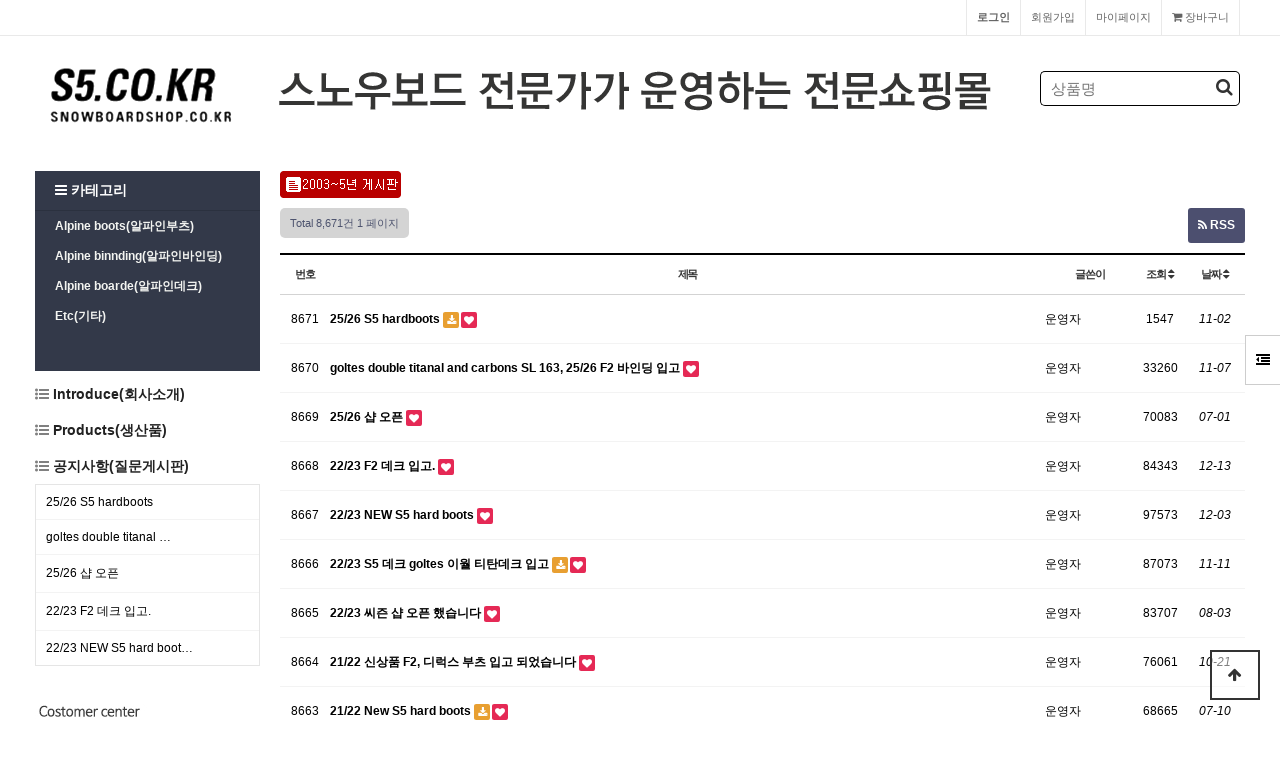

--- FILE ---
content_type: text/html; charset=utf-8
request_url: http://s5.co.kr/bbs/board.php?bo_table=notice
body_size: 69334
content:
<!doctype html>
<html lang="ko">
<head>
<meta charset="utf-8">
<meta http-equiv="imagetoolbar" content="no">
<meta http-equiv="X-UA-Compatible" content="IE=edge">

<meta property="og:site_name" content="스노우보드샵"/>
<meta property="og:type" content="website">
<meta property="og:title" content="스노우보드 전문가가 운영하는 알파인장비 전문 쇼핑몰">
<meta property="og:description" content="스노우보드 전문가가 운영하는 알파인장비 전문 쇼핑몰">
<meta property="og:image" content="http://snowboardshop.co.kr/images/logo.png">
<meta property="og:url" content="http://snowboardshop.co.kr/">
<meta name="viewport" content="width=device-width">
<meta name="title" content="스노우보드샵">
<meta name="description" content="스노우보드 전문가가 운영하는 알파인장비 전문 쇼핑몰">
<meta name="author" content="스노우보드 전문가가 운영하는 알파인장비 전문 쇼핑몰">
<meta name="keywords" content="스노우보드 전문가가 운영하는 알파인장비 전문 쇼핑몰">
<meta name="robots" content="index">
<meta http-equiv="imagetoolbar" content="no">
<meta http-equiv="X-UA-Compatible" content="IE=10,chrome=1">
<meta name="naver-site-verification" content="스노우보드 전문가가 운영하는 알파인장비 전문 쇼핑몰">
<link rel="canonical" href="http://snowboardshop.co.kr/">
<link rel="shortcut icon" href="http://snowboardshop.co.kr/favicon.png" type="image/x-icon" />
<link rel="shortcut icon" type="image/x-icon" href="favicon.ico" />
<meta property="al:ios:url" content="applinks://docs">
</head>

<title>공지사항(질문게시판) 1 페이지 | 스노우보드샵</title>
<link rel="stylesheet" href="http://s5.co.kr/theme/bkh1/css/default_shop.css?ver=171222">
<link rel="stylesheet" href="http://s5.co.kr/theme/bkh1/skin/shop/basic/style.css?ver=171222">
<link rel="stylesheet" href="http://s5.co.kr/theme/bkh1/skin/outlogin/shop_basic/style.css?ver=171222">
<link rel="stylesheet" href="http://s5.co.kr/theme/bkh1/skin/latest/shop_basic/style.css?ver=171222">
<link rel="stylesheet" href="http://s5.co.kr/theme/bkh1/skin/board/basic/style.css?ver=171222">
<!--[if lte IE 8]>
<script src="http://s5.co.kr/js/html5.js"></script>
<![endif]-->
<script>
// 자바스크립트에서 사용하는 전역변수 선언
var g5_url       = "http://s5.co.kr";
var g5_bbs_url   = "http://s5.co.kr/bbs";
var g5_is_member = "";
var g5_is_admin  = "";
var g5_is_mobile = "";
var g5_bo_table  = "notice";
var g5_sca       = "";
var g5_editor    = "smarteditor2";
var g5_cookie_domain = "";
</script>
<script src="http://s5.co.kr/js/jquery-1.8.3.min.js"></script>
<script src="http://s5.co.kr/js/jquery.shop.menu.js?ver=171222"></script>
<script src="http://s5.co.kr/js/common.js?ver=171222"></script>
<script src="http://s5.co.kr/js/wrest.js?ver=171222"></script>
<script src="http://s5.co.kr/js/placeholders.min.js"></script>
<link rel="stylesheet" href="http://s5.co.kr/js/font-awesome/css/font-awesome.min.css">
<script src="http://s5.co.kr/js/jquery.bxslider.js"></script>
</head>
<body>

<!-- 상단 시작 { -->
<div id="hd">
    <h1 id="hd_h1">공지사항(질문게시판) 1 페이지</h1>

    <div id="skip_to_container"><a href="#container">본문 바로가기</a></div>

        <div id="tnb">
        <h3>회원메뉴</h3>
        <ul>
                        <li class="tnb_cart"><a href="http://s5.co.kr/shop/cart.php"><i class="fa fa-shopping-cart" aria-hidden="true"></i> 장바구니</a></li>            
            <li><a href="http://s5.co.kr/shop/mypage.php">마이페이지</a></li>
                        <li><a href="http://s5.co.kr/bbs/register.php">회원가입</a></li>
            <li><a href="http://s5.co.kr/bbs/login.php?url=%2Fbbs%2Fboard.php%3Fbo_table%3Dnotice"><b>로그인</b></a></li>
                    </ul>
    </div>
    <div id="hd_wrapper">
        <div id="logo"><a href="http://s5.co.kr/shop/"><img src="/images/logo.png" alt="스노우보드샵"></a></div>
		<div class="icon_top_menu" >
			<ul>
				<li class="title">
					<img src="/images/gnb_title.png" />
				</li>
			
			</ul>
		</div>

        <div id="hd_sch">
            <h3>쇼핑몰 검색</h3>
            <form name="frmsearch1" action="http://s5.co.kr/shop/search.php" onsubmit="return search_submit(this);">

            <label for="sch_str" class="sound_only">검색어<strong class="sound_only"> 필수</strong></label>
            <input type="text" name="q" value="" id="sch_str" required placeholder="상품명">
            <button type="submit" id="sch_submit"><i class="fa fa-search" aria-hidden="true"></i><span class="sound_only">검색</span></button>

            </form>
            <script>
            function search_submit(f) {
                if (f.q.value.length < 2) {
                    alert("검색어는 두글자 이상 입력하십시오.");
                    f.q.select();
                    f.q.focus();
                    return false;
                }
                return true;
            }
            </script>
        </div>

        <!-- 쇼핑몰 배너 시작 { -->
        

<script>
$(document).ready(function(){
    $('.sb_bn').show().bxSlider({
        speed:800,
        pager:false,

    });
});

</script>
        <!-- } 쇼핑몰 배너 끝 -->
    </div>
    
</div>

<div id="side_menu">
    <button type="button" id="btn_sidemenu" class="btn_sidemenu_cl"><i class="fa fa-outdent" aria-hidden="true"></i><span class="sound_only">사이드메뉴버튼</span></button>
    <div class="side_menu_wr">
        
<!-- 로그인 전 아웃로그인 시작 { -->
<section id="ol_before" class="ol">
    <h2>회원로그인</h2>
    <form name="foutlogin" action="http://s5.co.kr/bbs/login_check.php" onsubmit="return fhead_submit(this);" method="post" autocomplete="off">
    <fieldset>
        <input type="hidden" name="url" value="%2Fbbs%2Fboard.php%3Fbo_table%3Dnotice">
        <label for="ol_id" id="ol_idlabel" class="sound_only">회원아이디<strong>필수</strong></label>
        <input type="text" id="ol_id" name="mb_id" required class="required frm_input" maxlength="20" placeholder="아이디">
        <label for="ol_pw" id="ol_pwlabel" class="sound_only">비밀번호<strong>필수</strong></label>
        <input type="password" name="mb_password" id="ol_pw" required class="required frm_input" maxlength="20" placeholder="비밀번호">
        <div id="ol_auto">
            <input type="checkbox" name="auto_login" value="1" id="auto_login">
            <label for="auto_login" id="auto_login_label">자동로그인</label>
        </div>
        <input type="submit" id="ol_submit" value="로그인" class="btn_b02">
        <div id="ol_svc">
            <a href="http://s5.co.kr/bbs/register.php"><b>회원가입</b></a> /
            <a href="http://s5.co.kr/bbs/password_lost.php" id="ol_password_lost">정보찾기</a>
        </div>

    </fieldset>
    </form>
</section>

<script>
$omi = $('#ol_id');
$omp = $('#ol_pw');
$omi_label = $('#ol_idlabel');
$omi_label.addClass('ol_idlabel');
$omp_label = $('#ol_pwlabel');
$omp_label.addClass('ol_pwlabel');

$(function() {

    $("#auto_login").click(function(){
        if ($(this).is(":checked")) {
            if(!confirm("자동로그인을 사용하시면 다음부터 회원아이디와 비밀번호를 입력하실 필요가 없습니다.\n\n공공장소에서는 개인정보가 유출될 수 있으니 사용을 자제하여 주십시오.\n\n자동로그인을 사용하시겠습니까?"))
                return false;
        }
    });
});

function fhead_submit(f)
{
    return true;
}
</script>
<!-- } 로그인 전 아웃로그인 끝 -->
        <div class="side_menu_shop">
            <button type="button" class="btn_side_shop">오늘본상품<span class="count">0</span></button>
            
<!-- 오늘 본 상품 시작 { -->
<div id="stv" class="op_area">
    <h2>
        오늘 본 상품
    </h2>

    
        <p class="li_empty">없음</p>

        
</div>

<script src="http://s5.co.kr/js/scroll_oldie.js"></script>
<!-- } 오늘 본 상품 끝 -->            <button type="button" class="btn_side_shop">장바구니<span class="count">0</span></button>
            
<!-- 장바구니 간략 보기 시작 { -->
<aside id="sbsk" class="op_area">
    <h2>장바구니</h2>
    <form name="skin_frmcartlist" id="skin_sod_bsk_list" method="post" action="http://s5.co.kr/shop/cartupdate.php">
    <ul>
    <li class="li_empty">장바구니 상품 없음</li>
    </ul>
        <a href="http://s5.co.kr/shop/cart.php" class="btn01 go_cart">장바구니 바로가기</a>
    </form>
</aside>
<!-- } 장바구니 간략 보기 끝 -->

            <button type="button" class="btn_side_shop">위시리스트<span class="count">0</span></button>
            
<!-- 위시리스트 간략 보기 시작 { -->
<aside id="swish" class="op_area">
    <h2>위시리스트</h2>

    <ul>
    <li class="li_empty">위시리스트 없음</li>
    </ul>

</aside>
<!-- } 위시리스트 간략 보기 끝 -->
        </div>
        
<!-- 쇼핑몰 커뮤니티 시작 { -->
<aside id="scomm">
    <h2>커뮤니티</h2>

    <ul>

    <li><i class="fa fa-angle-right" aria-hidden="true"></i> <a href="http://s5.co.kr/bbs/board.php?bo_table=gallery">생산품</a></li>
<li><i class="fa fa-angle-right" aria-hidden="true"></i> <a href="http://s5.co.kr/bbs/board.php?bo_table=notice">공지사항(질문게시판)</a></li>
<li><i class="fa fa-angle-right" aria-hidden="true"></i> <a href="http://s5.co.kr/bbs/board.php?bo_table=notice02">[복사본] 공지사항(질문게시판)</a></li>
<li><i class="fa fa-angle-right" aria-hidden="true"></i> <a href="http://s5.co.kr/bbs/board.php?bo_table=snow01">스노우보드의 기본</a></li>
<li><i class="fa fa-angle-right" aria-hidden="true"></i> <a href="http://s5.co.kr/bbs/board.php?bo_table=snow02">용품고르기 기본</a></li>
<li><i class="fa fa-angle-right" aria-hidden="true"></i> <a href="http://s5.co.kr/bbs/board.php?bo_table=snow03">스노우보드 트레이닝</a></li>
<li><i class="fa fa-angle-right" aria-hidden="true"></i> <a href="http://s5.co.kr/bbs/board.php?bo_table=snow04">스노우보드 보딩기술</a></li>
<li><i class="fa fa-angle-right" aria-hidden="true"></i> <a href="http://s5.co.kr/bbs/board.php?bo_table=soge">회사소개</a></li>
    </ul>

</aside>
<!-- } 쇼핑몰 커뮤니티 끝 -->
    </div>
</div>


<script>
$(function (){

    $(".btn_sidemenu_cl").on("click", function() {
        $(".side_menu_wr").toggle();
        $(".fa-outdent").toggleClass("fa-indent")
    });

    $(".btn_side_shop").on("click", function() {
        $(this).next(".op_area").slideToggle(300).siblings(".op_area").slideUp();
    });
});
</script>


<div id="wrapper">
    <div id="aside"style="">
		
        
<!-- 쇼핑몰 카테고리 시작 { -->
<nav id="gnb">
    <h2>쇼핑몰 카테고리</h2>
    <button type="button" id="menu_open"><i class="fa fa-bars" aria-hidden="true"></i> 카테고리</button>
    <ul id="gnb_1dul">
                <li class="gnb_1dli" style="z-index:998">
            <a href="http://s5.co.kr/shop/list.php?ca_id=10" class="gnb_1da">Alpine boots(알파인부츠)</a>
                    </li>
                <li class="gnb_1dli" style="z-index:997">
            <a href="http://s5.co.kr/shop/list.php?ca_id=20" class="gnb_1da">Alpine binnding(알파인바인딩)</a>
                    </li>
                <li class="gnb_1dli" style="z-index:996">
            <a href="http://s5.co.kr/shop/list.php?ca_id=30" class="gnb_1da">Alpine boarde(알파인데크)</a>
                    </li>
                <li class="gnb_1dli" style="z-index:995">
            <a href="http://s5.co.kr/shop/list.php?ca_id=40" class="gnb_1da">Etc(기타)</a>
                    </li>
            </ul>
</nav>
<!-- } 쇼핑몰 카테고리 끝 -->		<strong class="lat_title"><i class="fa fa-list-ul" aria-hidden="true"></i><a href="../bbs/board.php?bo_table=soge"> 
		Introduce(회사소개)</a></strong>
		<strong class="lat_title"><i class="fa fa-list-ul" aria-hidden="true"></i><a href="../bbs/board.php?bo_table=gallery"> 
		Products(생산품)</a></strong>

        <div id="category">
    <button type="button" class="close_btn"><i class="fa fa-times" aria-hidden="true"></i> 카테고리<span class="sound_only">닫기</span></button>

    <div class="ct_wr">
        <ul class="cate">
            <li class="cate_li_1">
                <a href="http://s5.co.kr/shop/list.php?ca_id=10" class="cate_li_1_a">Alpine boots(알파인부츠)</a>
                            </li>
                    <li class="cate_li_1">
                <a href="http://s5.co.kr/shop/list.php?ca_id=20" class="cate_li_1_a">Alpine binnding(알파인바인딩)</a>
                            </li>
                    <li class="cate_li_1">
                <a href="http://s5.co.kr/shop/list.php?ca_id=30" class="cate_li_1_a">Alpine boarde(알파인데크)</a>
                            </li>
                    <li class="cate_li_1">
                <a href="http://s5.co.kr/shop/list.php?ca_id=40" class="cate_li_1_a">Etc(기타)</a>
                            </li>
        </ul>
    </div>
</div>

<script>
$(function (){
    var $category = $("#category");

    $("#menu_open").on("click", function() {
        $category.css("display","block");
    });

    $("#category .close_btn").on("click", function(){
        $category.css("display","none");
    });
});
$(document).mouseup(function (e){
	var container = $("#category");
	if( container.has(e.target).length === 0)
	container.hide();
});
</script>
        

        <!-- 커뮤니티 최신글 시작 { -->
        <section id="sidx_lat">
            <h2>커뮤니티 최신글</h2>
            
<div class="lat">
    <strong class="lat_title"><i class="fa fa-list-ul" aria-hidden="true"></i> <a href="http://s5.co.kr/bbs/board.php?bo_table=notice">공지사항(질문게시판)</a></strong>
    <ul>
            <li>
            <a href="http://www.s5.co.kr/bbs/board.php?bo_table=notice&amp;wr_id=11531&amp;sst=wr_hit&amp;sod=asc&amp;sop=and&amp;page=59">25/26 S5 hardboots</a>        </li>
            <li>
            <a href="http://www.s5.co.kr/bbs/board.php?bo_table=notice&amp;wr_id=11530&amp;sst=wr_hit&amp;sod=asc&amp;sop=and&amp;page=59">goltes double titanal …</a>        </li>
            <li>
            <a href="http://www.s5.co.kr/bbs/board.php?bo_table=notice&amp;wr_id=11529&amp;sst=wr_hit&amp;sod=asc&amp;sop=and&amp;page=59">25/26 샵 오픈</a>        </li>
            <li>
            <a href="http://www.s5.co.kr/bbs/board.php?bo_table=notice&amp;wr_id=11528&amp;sst=wr_hit&amp;sod=asc&amp;sop=and&amp;page=59">22/23 F2 데크 입고.</a>        </li>
            <li>
            <a href="http://www.s5.co.kr/bbs/board.php?bo_table=notice&amp;wr_id=11527&amp;sst=wr_hit&amp;sod=asc&amp;sop=and&amp;page=59">22/23 NEW S5 hard boot…</a>        </li>
            </ul>
</div>
        </section>
        <!-- } 커뮤니티 최신글 끝 -->

       
		<div class="head_inquiry_wrap">
			<a href="http://s5.co.kr/bbs/qalist.php">
				<img src="/images/head_inquiry.jpg" />
			</a>
		</div>

	
    </div>
<!-- } 상단 끝 -->

    <!-- 콘텐츠 시작 { -->
    <div id="container" style="">
                <!-- 글자크기 조정 display:none 되어 있음 시작 { -->
        <div id="text_size">
            <button class="no_text_resize" onclick="font_resize('container', 'decrease');">작게</button>
            <button class="no_text_resize" onclick="font_default('container');">기본</button>
            <button class="no_text_resize" onclick="font_resize('container', 'increase');">크게</button>
        </div>
        <!-- } 글자크기 조정 display:none 되어 있음 끝 --><p><a href="http://61.100.3.140/~snowboardshop/www/board/list.html?code=snowboard" target="_blank" rel="nofollow noreferrer noopener"><img title="a31e046055ab60fb10b1b59d74e21235_1572498448_8375.gif" src="http://s5.co.kr/data/editor/1910/a31e046055ab60fb10b1b59d74e21235_1572498448_8375.gif" alt="a31e046055ab60fb10b1b59d74e21235_1572498448_8375.gif" /></a></p>
<!-- 게시판 목록 시작 { -->
<div id="bo_list" style="width:100%">


    <!-- 게시판 페이지 정보 및 버튼 시작 { -->
    <div id="bo_btn_top">
        <div id="bo_list_total">
            <span>Total 8,671건</span>
            1 페이지
        </div>

                <ul class="btn_bo_user">
            <li><a href="./rss.php?bo_table=notice" class="btn_b01 btn"><i class="fa fa-rss" aria-hidden="true"></i> RSS</a></li>                                </ul>
            </div>
    <!-- } 게시판 페이지 정보 및 버튼 끝 -->

    <!-- 게시판 카테고리 시작 { -->
        <!-- } 게시판 카테고리 끝 -->

    <form name="fboardlist" id="fboardlist" action="./board_list_update.php" onsubmit="return fboardlist_submit(this);" method="post">
    <input type="hidden" name="bo_table" value="notice">
    <input type="hidden" name="sfl" value="">
    <input type="hidden" name="stx" value="">
    <input type="hidden" name="spt" value="">
    <input type="hidden" name="sca" value="">
    <input type="hidden" name="sst" value="wr_num, wr_reply">
    <input type="hidden" name="sod" value="">
    <input type="hidden" name="page" value="1">
    <input type="hidden" name="sw" value="">

    <div class="tbl_head01 tbl_wrap">
        <table>
        <caption>공지사항(질문게시판) 목록</caption>
        <thead>
        <tr>
                        <th scope="col">번호</th>
            <th scope="col">제목</th>
            <th scope="col">글쓴이</th>
            <th scope="col"><a href="/bbs/board.php?bo_table=notice&amp;sop=and&amp;sst=wr_hit&amp;sod=desc&amp;sfl=&amp;stx=&amp;sca=&amp;page=1">조회 <i class="fa fa-sort" aria-hidden="true"></i></a></th>
                                    <th scope="col"><a href="/bbs/board.php?bo_table=notice&amp;sop=and&amp;sst=wr_datetime&amp;sod=desc&amp;sfl=&amp;stx=&amp;sca=&amp;page=1">날짜  <i class="fa fa-sort" aria-hidden="true"></i></a></th>
        </tr>
        </thead>
        <tbody>
                <tr class="">
                        <td class="td_num2">
            8671            </td>

            <td class="td_subject" style="padding-left:0px">
                                <div class="bo_tit">
                    
                    <a href="http://s5.co.kr/bbs/board.php?bo_table=notice&amp;wr_id=11531">
                                                                        25/26 S5 hardboots                       
                    </a>
                    <i class="fa fa-download" aria-hidden="true"></i><i class="fa fa-heart" aria-hidden="true"></i>                                    </div>

            </td>
            <td class="td_name sv_use"><span class="sv_member">운영자</span></td>
            <td class="td_num">1547</td>
                                    <td class="td_datetime">11-02</td>

        </tr>
                <tr class="">
                        <td class="td_num2">
            8670            </td>

            <td class="td_subject" style="padding-left:0px">
                                <div class="bo_tit">
                    
                    <a href="http://s5.co.kr/bbs/board.php?bo_table=notice&amp;wr_id=11530">
                                                                        goltes double titanal and carbons SL 163, 25/26 F2 바인딩 입고                       
                    </a>
                    <i class="fa fa-heart" aria-hidden="true"></i>                                    </div>

            </td>
            <td class="td_name sv_use"><span class="sv_member">운영자</span></td>
            <td class="td_num">33260</td>
                                    <td class="td_datetime">11-07</td>

        </tr>
                <tr class="">
                        <td class="td_num2">
            8669            </td>

            <td class="td_subject" style="padding-left:0px">
                                <div class="bo_tit">
                    
                    <a href="http://s5.co.kr/bbs/board.php?bo_table=notice&amp;wr_id=11529">
                                                                        25/26 샵 오픈                       
                    </a>
                    <i class="fa fa-heart" aria-hidden="true"></i>                                    </div>

            </td>
            <td class="td_name sv_use"><span class="sv_member">운영자</span></td>
            <td class="td_num">70083</td>
                                    <td class="td_datetime">07-01</td>

        </tr>
                <tr class="">
                        <td class="td_num2">
            8668            </td>

            <td class="td_subject" style="padding-left:0px">
                                <div class="bo_tit">
                    
                    <a href="http://s5.co.kr/bbs/board.php?bo_table=notice&amp;wr_id=11528">
                                                                        22/23 F2 데크 입고.                       
                    </a>
                    <i class="fa fa-heart" aria-hidden="true"></i>                                    </div>

            </td>
            <td class="td_name sv_use"><span class="sv_member">운영자</span></td>
            <td class="td_num">84343</td>
                                    <td class="td_datetime">12-13</td>

        </tr>
                <tr class="">
                        <td class="td_num2">
            8667            </td>

            <td class="td_subject" style="padding-left:0px">
                                <div class="bo_tit">
                    
                    <a href="http://s5.co.kr/bbs/board.php?bo_table=notice&amp;wr_id=11527">
                                                                        22/23 NEW S5 hard boots                       
                    </a>
                    <i class="fa fa-heart" aria-hidden="true"></i>                                    </div>

            </td>
            <td class="td_name sv_use"><span class="sv_member">운영자</span></td>
            <td class="td_num">97573</td>
                                    <td class="td_datetime">12-03</td>

        </tr>
                <tr class="">
                        <td class="td_num2">
            8666            </td>

            <td class="td_subject" style="padding-left:0px">
                                <div class="bo_tit">
                    
                    <a href="http://s5.co.kr/bbs/board.php?bo_table=notice&amp;wr_id=11526">
                                                                        22/23 S5 데크 goltes 이월 티탄데크 입고                       
                    </a>
                    <i class="fa fa-download" aria-hidden="true"></i><i class="fa fa-heart" aria-hidden="true"></i>                                    </div>

            </td>
            <td class="td_name sv_use"><span class="sv_member">운영자</span></td>
            <td class="td_num">87073</td>
                                    <td class="td_datetime">11-11</td>

        </tr>
                <tr class="">
                        <td class="td_num2">
            8665            </td>

            <td class="td_subject" style="padding-left:0px">
                                <div class="bo_tit">
                    
                    <a href="http://s5.co.kr/bbs/board.php?bo_table=notice&amp;wr_id=11525">
                                                                        22/23 씨즌 샵 오픈 했습니다                       
                    </a>
                    <i class="fa fa-heart" aria-hidden="true"></i>                                    </div>

            </td>
            <td class="td_name sv_use"><span class="sv_member">운영자</span></td>
            <td class="td_num">83707</td>
                                    <td class="td_datetime">08-03</td>

        </tr>
                <tr class="">
                        <td class="td_num2">
            8664            </td>

            <td class="td_subject" style="padding-left:0px">
                                <div class="bo_tit">
                    
                    <a href="http://s5.co.kr/bbs/board.php?bo_table=notice&amp;wr_id=11524">
                                                                        21/22 신상품  F2, 디럭스 부츠 입고 되었습니다                       
                    </a>
                    <i class="fa fa-heart" aria-hidden="true"></i>                                    </div>

            </td>
            <td class="td_name sv_use"><span class="sv_member">운영자</span></td>
            <td class="td_num">76061</td>
                                    <td class="td_datetime">10-21</td>

        </tr>
                <tr class="">
                        <td class="td_num2">
            8663            </td>

            <td class="td_subject" style="padding-left:0px">
                                <div class="bo_tit">
                    
                    <a href="http://s5.co.kr/bbs/board.php?bo_table=notice&amp;wr_id=11523">
                                                                        21/22 New S5 hard boots                       
                    </a>
                    <i class="fa fa-download" aria-hidden="true"></i><i class="fa fa-heart" aria-hidden="true"></i>                                    </div>

            </td>
            <td class="td_name sv_use"><span class="sv_member">운영자</span></td>
            <td class="td_num">68665</td>
                                    <td class="td_datetime">07-10</td>

        </tr>
                <tr class="">
                        <td class="td_num2">
            8662            </td>

            <td class="td_subject" style="padding-left:0px">
                                <div class="bo_tit">
                    
                    <a href="http://s5.co.kr/bbs/board.php?bo_table=notice&amp;wr_id=11522">
                                                                        S5 매장 이전 했습니다                       
                    </a>
                    <i class="fa fa-download" aria-hidden="true"></i><i class="fa fa-heart" aria-hidden="true"></i>                                    </div>

            </td>
            <td class="td_name sv_use"><span class="sv_member">운영자</span></td>
            <td class="td_num">69225</td>
                                    <td class="td_datetime">08-25</td>

        </tr>
                <tr class="">
                        <td class="td_num2">
            8661            </td>

            <td class="td_subject" style="padding-left:0px">
                                <div class="bo_tit">
                    
                    <a href="http://s5.co.kr/bbs/board.php?bo_table=notice&amp;wr_id=11520">
                                                                        19/20 F2 데크 바인딩 신상품 입고                       
                    </a>
                    <i class="fa fa-heart" aria-hidden="true"></i>                                    </div>

            </td>
            <td class="td_name sv_use"><span class="sv_member">운영자</span></td>
            <td class="td_num">60109</td>
                                    <td class="td_datetime">11-30</td>

        </tr>
                <tr class="">
                        <td class="td_num2">
            8660            </td>

            <td class="td_subject" style="padding-left:0px">
                                <div class="bo_tit">
                    
                    <a href="http://s5.co.kr/bbs/board.php?bo_table=notice&amp;wr_id=11519">
                                                                        19/20 UPZ 바이러스 신상품 입고                       
                    </a>
                    <i class="fa fa-heart" aria-hidden="true"></i>                                    </div>

            </td>
            <td class="td_name sv_use"><span class="sv_member">운영자</span></td>
            <td class="td_num">40757</td>
                                    <td class="td_datetime">11-18</td>

        </tr>
                <tr class="">
                        <td class="td_num2">
            8659            </td>

            <td class="td_subject" style="padding-left:0px">
                                <div class="bo_tit">
                    
                    <a href="http://s5.co.kr/bbs/board.php?bo_table=notice&amp;wr_id=11518">
                                                                        홈페이지 리뉴얼 완료                       
                    </a>
                    <i class="fa fa-heart" aria-hidden="true"></i>                                    </div>

            </td>
            <td class="td_name sv_use"><span class="sv_member">최고관리자</span></td>
            <td class="td_num">36495</td>
                                    <td class="td_datetime">11-01</td>

        </tr>
                <tr class="">
                        <td class="td_num2">
            8658            </td>

            <td class="td_subject" style="padding-left:0px">
                                <div class="bo_tit">
                    
                    <a href="http://s5.co.kr/bbs/board.php?bo_table=notice&amp;wr_id=11517">
                                                                        19/20 신상품 디럭스 부츠, 옥세스 바인딩 입고                       
                    </a>
                    <i class="fa fa-heart" aria-hidden="true"></i>                                    </div>

            </td>
            <td class="td_name sv_use"><span class="sv_member">운영자</span></td>
            <td class="td_num">26587</td>
                                    <td class="td_datetime">10-17</td>

        </tr>
                <tr class="">
                        <td class="td_num2">
            8657            </td>

            <td class="td_subject" style="padding-left:0px">
                                <div class="bo_tit">
                    
                    <a href="http://s5.co.kr/bbs/board.php?bo_table=notice&amp;wr_id=11516">
                                                                        S5 월드컵 모델                       
                    </a>
                    <i class="fa fa-download" aria-hidden="true"></i><i class="fa fa-heart" aria-hidden="true"></i>                                    </div>

            </td>
            <td class="td_name sv_use"><span class="sv_member">운영자</span></td>
            <td class="td_num">13143</td>
                                    <td class="td_datetime">09-12</td>

        </tr>
                <tr class="">
                        <td class="td_num2">
            8656            </td>

            <td class="td_subject" style="padding-left:0px">
                                <div class="bo_tit">
                    
                    <a href="http://s5.co.kr/bbs/board.php?bo_table=notice&amp;wr_id=11515">
                                                                        2019/2020 씨즌 샵 오픈합니다                       
                    </a>
                    <i class="fa fa-heart" aria-hidden="true"></i>                                    </div>

            </td>
            <td class="td_name sv_use"><span class="sv_member">운영자</span></td>
            <td class="td_num">10420</td>
                                    <td class="td_datetime">09-08</td>

        </tr>
                <tr class="">
                        <td class="td_num2">
            8655            </td>

            <td class="td_subject" style="padding-left:0px">
                                <div class="bo_tit">
                    
                    <a href="http://s5.co.kr/bbs/board.php?bo_table=notice&amp;wr_id=11514">
                                                                        알파인부츠 전경각 셋팅                       
                    </a>
                    <i class="fa fa-heart" aria-hidden="true"></i>                                    </div>

            </td>
            <td class="td_name sv_use"><span class="sv_member">운영자</span></td>
            <td class="td_num">10144</td>
                                    <td class="td_datetime">09-07</td>

        </tr>
                <tr class="">
                        <td class="td_num2">
            8654            </td>

            <td class="td_subject" style="padding-left:0px">
                                <div class="bo_tit">
                    
                    <a href="http://s5.co.kr/bbs/board.php?bo_table=notice&amp;wr_id=11513">
                                                                        S5 알파인 부츠 made in korea 한- EU 원산지 수출자 인증완료(FTA)                       
                    </a>
                    <i class="fa fa-heart" aria-hidden="true"></i>                                    </div>

            </td>
            <td class="td_name sv_use"><span class="sv_member">운영자</span></td>
            <td class="td_num">7938</td>
                                    <td class="td_datetime">08-18</td>

        </tr>
                <tr class="">
                        <td class="td_num2">
            8653            </td>

            <td class="td_subject" style="padding-left:0px">
                                <div class="bo_tit">
                    
                    <a href="http://s5.co.kr/bbs/board.php?bo_table=notice&amp;wr_id=11511">
                                                                        f2 칸트 구입 희망 합니다.                       
                    </a>
                    <i class="fa fa-heart" aria-hidden="true"></i>                                    </div>

            </td>
            <td class="td_name sv_use"><span class="sv_member">정기진</span></td>
            <td class="td_num">7365</td>
                                    <td class="td_datetime">08-17</td>

        </tr>
                <tr class="">
                        <td class="td_num2">
            8652            </td>

            <td class="td_subject" style="padding-left:10px">
                                <div class="bo_tit">
                    
                    <a href="http://s5.co.kr/bbs/board.php?bo_table=notice&amp;wr_id=11512">
                        <img src="http://s5.co.kr/theme/bkh1/skin/board/basic/img/icon_reply.gif" class="icon_reply" alt="답변글">                                                [re]f2 칸트 구입 희망 합니다.                       
                    </a>
                    <i class="fa fa-heart" aria-hidden="true"></i>                                    </div>

            </td>
            <td class="td_name sv_use"><span class="sv_member">운영자</span></td>
            <td class="td_num">6938</td>
                                    <td class="td_datetime">08-18</td>

        </tr>
                <tr class="">
                        <td class="td_num2">
            8651            </td>

            <td class="td_subject" style="padding-left:0px">
                                <div class="bo_tit">
                    
                    <a href="http://s5.co.kr/bbs/board.php?bo_table=notice&amp;wr_id=11510">
                                                                        S5 부츠 리뉴얼 질문과 답변                       
                    </a>
                    <i class="fa fa-heart" aria-hidden="true"></i>                                    </div>

            </td>
            <td class="td_name sv_use"><span class="sv_member">운영자</span></td>
            <td class="td_num">7082</td>
                                    <td class="td_datetime">08-17</td>

        </tr>
                <tr class="">
                        <td class="td_num2">
            8650            </td>

            <td class="td_subject" style="padding-left:0px">
                                <div class="bo_tit">
                    
                    <a href="http://s5.co.kr/bbs/board.php?bo_table=notice&amp;wr_id=11507">
                                                                        부츠 구매/사이즈 문의                       
                    </a>
                    <i class="fa fa-heart" aria-hidden="true"></i>                                    </div>

            </td>
            <td class="td_name sv_use"><span class="sv_member">박태영</span></td>
            <td class="td_num">6319</td>
                                    <td class="td_datetime">06-30</td>

        </tr>
                <tr class="">
                        <td class="td_num2">
            8649            </td>

            <td class="td_subject" style="padding-left:10px">
                                <div class="bo_tit">
                    
                    <a href="http://s5.co.kr/bbs/board.php?bo_table=notice&amp;wr_id=11508">
                        <img src="http://s5.co.kr/theme/bkh1/skin/board/basic/img/icon_reply.gif" class="icon_reply" alt="답변글">                                                [re]부츠 구매/사이즈 문의                       
                    </a>
                    <i class="fa fa-heart" aria-hidden="true"></i>                                    </div>

            </td>
            <td class="td_name sv_use"><span class="sv_member">운영자</span></td>
            <td class="td_num">6189</td>
                                    <td class="td_datetime">06-30</td>

        </tr>
                <tr class="">
                        <td class="td_num2">
            8648            </td>

            <td class="td_subject" style="padding-left:0px">
                                <div class="bo_tit">
                    
                    <a href="http://s5.co.kr/bbs/board.php?bo_table=notice&amp;wr_id=11506">
                                                                        S5 부츠생산 유럽 월드선수들 테스트                       
                    </a>
                    <i class="fa fa-heart" aria-hidden="true"></i>                                    </div>

            </td>
            <td class="td_name sv_use"><span class="sv_member">운영자</span></td>
            <td class="td_num">5962</td>
                                    <td class="td_datetime">06-16</td>

        </tr>
                <tr class="">
                        <td class="td_num2">
            8647            </td>

            <td class="td_subject" style="padding-left:0px">
                                <div class="bo_tit">
                    
                    <a href="http://s5.co.kr/bbs/board.php?bo_table=notice&amp;wr_id=11504">
                                                                        열성형 문의                       
                    </a>
                    <i class="fa fa-heart" aria-hidden="true"></i>                                    </div>

            </td>
            <td class="td_name sv_use"><span class="sv_member">최권현 </span></td>
            <td class="td_num">5338</td>
                                    <td class="td_datetime">05-24</td>

        </tr>
                <tr class="">
                        <td class="td_num2">
            8646            </td>

            <td class="td_subject" style="padding-left:10px">
                                <div class="bo_tit">
                    
                    <a href="http://s5.co.kr/bbs/board.php?bo_table=notice&amp;wr_id=11505">
                        <img src="http://s5.co.kr/theme/bkh1/skin/board/basic/img/icon_reply.gif" class="icon_reply" alt="답변글">                                                [re]열성형 문의                       
                    </a>
                    <i class="fa fa-heart" aria-hidden="true"></i>                                    </div>

            </td>
            <td class="td_name sv_use"><span class="sv_member">운영자</span></td>
            <td class="td_num">5160</td>
                                    <td class="td_datetime">05-25</td>

        </tr>
                <tr class="">
                        <td class="td_num2">
            8645            </td>

            <td class="td_subject" style="padding-left:0px">
                                <div class="bo_tit">
                    
                    <a href="http://s5.co.kr/bbs/board.php?bo_table=notice&amp;wr_id=11500">
                                                                        왁싱 문의 드립니다                       
                    </a>
                    <i class="fa fa-heart" aria-hidden="true"></i>                                    </div>

            </td>
            <td class="td_name sv_use"><span class="sv_member">고성원</span></td>
            <td class="td_num">5138</td>
                                    <td class="td_datetime">04-14</td>

        </tr>
                <tr class="">
                        <td class="td_num2">
            8644            </td>

            <td class="td_subject" style="padding-left:10px">
                                <div class="bo_tit">
                    
                    <a href="http://s5.co.kr/bbs/board.php?bo_table=notice&amp;wr_id=11501">
                        <img src="http://s5.co.kr/theme/bkh1/skin/board/basic/img/icon_reply.gif" class="icon_reply" alt="답변글">                                                [re]왁싱 문의 드립니다                       
                    </a>
                    <i class="fa fa-heart" aria-hidden="true"></i>                                    </div>

            </td>
            <td class="td_name sv_use"><span class="sv_member">운영자</span></td>
            <td class="td_num">4939</td>
                                    <td class="td_datetime">04-15</td>

        </tr>
                <tr class="">
                        <td class="td_num2">
            8643            </td>

            <td class="td_subject" style="padding-left:10px">
                                <div class="bo_tit">
                    
                    <a href="http://s5.co.kr/bbs/board.php?bo_table=notice&amp;wr_id=11502">
                        <img src="http://s5.co.kr/theme/bkh1/skin/board/basic/img/icon_reply.gif" class="icon_reply" alt="답변글">                                                [re][re]왁싱 문의 드립니다                       
                    </a>
                    <i class="fa fa-heart" aria-hidden="true"></i>                                    </div>

            </td>
            <td class="td_name sv_use"><span class="sv_member"></span></td>
            <td class="td_num">4647</td>
                                    <td class="td_datetime">04-17</td>

        </tr>
                <tr class="">
                        <td class="td_num2">
            8642            </td>

            <td class="td_subject" style="padding-left:10px">
                                <div class="bo_tit">
                    
                    <a href="http://s5.co.kr/bbs/board.php?bo_table=notice&amp;wr_id=11503">
                        <img src="http://s5.co.kr/theme/bkh1/skin/board/basic/img/icon_reply.gif" class="icon_reply" alt="답변글">                                                [re][re][re]왁싱 문의 드립니다                       
                    </a>
                    <i class="fa fa-heart" aria-hidden="true"></i>                                    </div>

            </td>
            <td class="td_name sv_use"><span class="sv_member">운영자</span></td>
            <td class="td_num">4638</td>
                                    <td class="td_datetime">04-17</td>

        </tr>
                <tr class="">
                        <td class="td_num2">
            8641            </td>

            <td class="td_subject" style="padding-left:0px">
                                <div class="bo_tit">
                    
                    <a href="http://s5.co.kr/bbs/board.php?bo_table=notice&amp;wr_id=11498">
                                                                        사장님                       
                    </a>
                    <i class="fa fa-heart" aria-hidden="true"></i>                                    </div>

            </td>
            <td class="td_name sv_use"><span class="sv_member">보드</span></td>
            <td class="td_num">4520</td>
                                    <td class="td_datetime">03-19</td>

        </tr>
                <tr class="">
                        <td class="td_num2">
            8640            </td>

            <td class="td_subject" style="padding-left:10px">
                                <div class="bo_tit">
                    
                    <a href="http://s5.co.kr/bbs/board.php?bo_table=notice&amp;wr_id=11499">
                        <img src="http://s5.co.kr/theme/bkh1/skin/board/basic/img/icon_reply.gif" class="icon_reply" alt="답변글">                                                [re]사장님                       
                    </a>
                    <i class="fa fa-heart" aria-hidden="true"></i>                                    </div>

            </td>
            <td class="td_name sv_use"><span class="sv_member">운영자</span></td>
            <td class="td_num">4493</td>
                                    <td class="td_datetime">03-20</td>

        </tr>
                <tr class="">
                        <td class="td_num2">
            8639            </td>

            <td class="td_subject" style="padding-left:0px">
                                <div class="bo_tit">
                    
                    <a href="http://s5.co.kr/bbs/board.php?bo_table=notice&amp;wr_id=11496">
                                                                        인서트홀 수리                       
                    </a>
                    <i class="fa fa-heart" aria-hidden="true"></i>                                    </div>

            </td>
            <td class="td_name sv_use"><span class="sv_member">케슬러</span></td>
            <td class="td_num">4361</td>
                                    <td class="td_datetime">03-07</td>

        </tr>
                <tr class="">
                        <td class="td_num2">
            8638            </td>

            <td class="td_subject" style="padding-left:10px">
                                <div class="bo_tit">
                    
                    <a href="http://s5.co.kr/bbs/board.php?bo_table=notice&amp;wr_id=11497">
                        <img src="http://s5.co.kr/theme/bkh1/skin/board/basic/img/icon_reply.gif" class="icon_reply" alt="답변글">                                                [re]인서트홀 수리                       
                    </a>
                    <i class="fa fa-heart" aria-hidden="true"></i>                                    </div>

            </td>
            <td class="td_name sv_use"><span class="sv_member"> 운영자</span></td>
            <td class="td_num">4309</td>
                                    <td class="td_datetime">03-08</td>

        </tr>
                <tr class="">
                        <td class="td_num2">
            8637            </td>

            <td class="td_subject" style="padding-left:0px">
                                <div class="bo_tit">
                    
                    <a href="http://s5.co.kr/bbs/board.php?bo_table=notice&amp;wr_id=11494">
                                                                        구매문의                       
                    </a>
                    <i class="fa fa-heart" aria-hidden="true"></i>                                    </div>

            </td>
            <td class="td_name sv_use"><span class="sv_member">장석희</span></td>
            <td class="td_num">4213</td>
                                    <td class="td_datetime">02-25</td>

        </tr>
                <tr class="">
                        <td class="td_num2">
            8636            </td>

            <td class="td_subject" style="padding-left:10px">
                                <div class="bo_tit">
                    
                    <a href="http://s5.co.kr/bbs/board.php?bo_table=notice&amp;wr_id=11495">
                        <img src="http://s5.co.kr/theme/bkh1/skin/board/basic/img/icon_reply.gif" class="icon_reply" alt="답변글">                                                [re]구매문의                       
                    </a>
                    <i class="fa fa-heart" aria-hidden="true"></i>                                    </div>

            </td>
            <td class="td_name sv_use"><span class="sv_member"> 운영자</span></td>
            <td class="td_num">4202</td>
                                    <td class="td_datetime">02-25</td>

        </tr>
                <tr class="">
                        <td class="td_num2">
            8635            </td>

            <td class="td_subject" style="padding-left:0px">
                                <div class="bo_tit">
                    
                    <a href="http://s5.co.kr/bbs/board.php?bo_table=notice&amp;wr_id=11493">
                                                                        디럭스69 구매 문의 입니다!                       
                    </a>
                    <i class="fa fa-heart" aria-hidden="true"></i>                                    </div>

            </td>
            <td class="td_name sv_use"><span class="sv_member">허현진</span></td>
            <td class="td_num">4161</td>
                                    <td class="td_datetime">02-25</td>

        </tr>
                <tr class="">
                        <td class="td_num2">
            8634            </td>

            <td class="td_subject" style="padding-left:0px">
                                <div class="bo_tit">
                    
                    <a href="http://s5.co.kr/bbs/board.php?bo_table=notice&amp;wr_id=11490">
                                                                        f2 칸트 구매문의 입니다                       
                    </a>
                    <i class="fa fa-heart" aria-hidden="true"></i>                                    </div>

            </td>
            <td class="td_name sv_use"><span class="sv_member">허현진</span></td>
            <td class="td_num">4008</td>
                                    <td class="td_datetime">02-19</td>

        </tr>
                <tr class="">
                        <td class="td_num2">
            8633            </td>

            <td class="td_subject" style="padding-left:10px">
                                <div class="bo_tit">
                    
                    <a href="http://s5.co.kr/bbs/board.php?bo_table=notice&amp;wr_id=11491">
                        <img src="http://s5.co.kr/theme/bkh1/skin/board/basic/img/icon_reply.gif" class="icon_reply" alt="답변글">                                                [re]f2 칸트 구매문의 입니다                       
                    </a>
                    <i class="fa fa-heart" aria-hidden="true"></i>                                    </div>

            </td>
            <td class="td_name sv_use"><span class="sv_member"> 운영자</span></td>
            <td class="td_num">3943</td>
                                    <td class="td_datetime">02-19</td>

        </tr>
                <tr class="">
                        <td class="td_num2">
            8632            </td>

            <td class="td_subject" style="padding-left:10px">
                                <div class="bo_tit">
                    
                    <a href="http://s5.co.kr/bbs/board.php?bo_table=notice&amp;wr_id=11492">
                        <img src="http://s5.co.kr/theme/bkh1/skin/board/basic/img/icon_reply.gif" class="icon_reply" alt="답변글">                                                [re][re]f2 칸트 구매문의 입니다                       
                    </a>
                    <i class="fa fa-heart" aria-hidden="true"></i>                                    </div>

            </td>
            <td class="td_name sv_use"><span class="sv_member"></span></td>
            <td class="td_num">3809</td>
                                    <td class="td_datetime">02-20</td>

        </tr>
                <tr class="">
                        <td class="td_num2">
            8631            </td>

            <td class="td_subject" style="padding-left:0px">
                                <div class="bo_tit">
                    
                    <a href="http://s5.co.kr/bbs/board.php?bo_table=notice&amp;wr_id=11488">
                                                                        일전에 스트랩 때문에 AS를 받았었는데요                       
                    </a>
                    <i class="fa fa-heart" aria-hidden="true"></i>                                    </div>

            </td>
            <td class="td_name sv_use"><span class="sv_member">김용운</span></td>
            <td class="td_num">3836</td>
                                    <td class="td_datetime">02-14</td>

        </tr>
                <tr class="">
                        <td class="td_num2">
            8630            </td>

            <td class="td_subject" style="padding-left:10px">
                                <div class="bo_tit">
                    
                    <a href="http://s5.co.kr/bbs/board.php?bo_table=notice&amp;wr_id=11489">
                        <img src="http://s5.co.kr/theme/bkh1/skin/board/basic/img/icon_reply.gif" class="icon_reply" alt="답변글">                                                [re]일전에 스트랩 때문에 AS를 받았었는데요                       
                    </a>
                    <i class="fa fa-heart" aria-hidden="true"></i>                                    </div>

            </td>
            <td class="td_name sv_use"><span class="sv_member">운영자</span></td>
            <td class="td_num">3738</td>
                                    <td class="td_datetime">02-14</td>

        </tr>
                <tr class="">
                        <td class="td_num2">
            8629            </td>

            <td class="td_subject" style="padding-left:0px">
                                <div class="bo_tit">
                    
                    <a href="http://s5.co.kr/bbs/board.php?bo_table=notice&amp;wr_id=11486">
                                                                        이월 보드있나요?                       
                    </a>
                    <i class="fa fa-heart" aria-hidden="true"></i>                                    </div>

            </td>
            <td class="td_name sv_use"><span class="sv_member">전지석</span></td>
            <td class="td_num">3777</td>
                                    <td class="td_datetime">01-26</td>

        </tr>
                <tr class="">
                        <td class="td_num2">
            8628            </td>

            <td class="td_subject" style="padding-left:10px">
                                <div class="bo_tit">
                    
                    <a href="http://s5.co.kr/bbs/board.php?bo_table=notice&amp;wr_id=11487">
                        <img src="http://s5.co.kr/theme/bkh1/skin/board/basic/img/icon_reply.gif" class="icon_reply" alt="답변글">                                                [re]이월 보드있나요?                       
                    </a>
                    <i class="fa fa-heart" aria-hidden="true"></i>                                    </div>

            </td>
            <td class="td_name sv_use"><span class="sv_member">운여자</span></td>
            <td class="td_num">3872</td>
                                    <td class="td_datetime">01-27</td>

        </tr>
                <tr class="">
                        <td class="td_num2">
            8627            </td>

            <td class="td_subject" style="padding-left:0px">
                                <div class="bo_tit">
                    
                    <a href="http://s5.co.kr/bbs/board.php?bo_table=notice&amp;wr_id=11484">
                                                                        입문 풀세팅 가격                       
                    </a>
                    <i class="fa fa-heart" aria-hidden="true"></i>                                    </div>

            </td>
            <td class="td_name sv_use"><span class="sv_member">전지석</span></td>
            <td class="td_num">3722</td>
                                    <td class="td_datetime">01-26</td>

        </tr>
                <tr class="">
                        <td class="td_num2">
            8626            </td>

            <td class="td_subject" style="padding-left:10px">
                                <div class="bo_tit">
                    
                    <a href="http://s5.co.kr/bbs/board.php?bo_table=notice&amp;wr_id=11485">
                        <img src="http://s5.co.kr/theme/bkh1/skin/board/basic/img/icon_reply.gif" class="icon_reply" alt="답변글">                                                [re]입문 풀세팅 가격                       
                    </a>
                    <i class="fa fa-heart" aria-hidden="true"></i>                                    </div>

            </td>
            <td class="td_name sv_use"><span class="sv_member"> 운영자</span></td>
            <td class="td_num">3797</td>
                                    <td class="td_datetime">01-26</td>

        </tr>
                <tr class="">
                        <td class="td_num2">
            8625            </td>

            <td class="td_subject" style="padding-left:0px">
                                <div class="bo_tit">
                    
                    <a href="http://s5.co.kr/bbs/board.php?bo_table=notice&amp;wr_id=11482">
                                                                        부츠 버클 문의                       
                    </a>
                    <i class="fa fa-heart" aria-hidden="true"></i>                                    </div>

            </td>
            <td class="td_name sv_use"><span class="sv_member">이민우</span></td>
            <td class="td_num">3544</td>
                                    <td class="td_datetime">01-24</td>

        </tr>
                <tr class="">
                        <td class="td_num2">
            8624            </td>

            <td class="td_subject" style="padding-left:10px">
                                <div class="bo_tit">
                    
                    <a href="http://s5.co.kr/bbs/board.php?bo_table=notice&amp;wr_id=11483">
                        <img src="http://s5.co.kr/theme/bkh1/skin/board/basic/img/icon_reply.gif" class="icon_reply" alt="답변글">                                                [re]부츠 버클 문의                       
                    </a>
                    <i class="fa fa-heart" aria-hidden="true"></i>                                    </div>

            </td>
            <td class="td_name sv_use"><span class="sv_member"> 운영자</span></td>
            <td class="td_num">3590</td>
                                    <td class="td_datetime">01-24</td>

        </tr>
                <tr class="">
                        <td class="td_num2">
            8623            </td>

            <td class="td_subject" style="padding-left:0px">
                                <div class="bo_tit">
                    
                    <a href="http://s5.co.kr/bbs/board.php?bo_table=notice&amp;wr_id=11462">
                                                                        데크 바닥에 엣지에 가까운 곳에 제작 당시부터 구멍이 송송 뚫린게 있는데 어떻게 해야하나요?                       
                    </a>
                    <i class="fa fa-heart" aria-hidden="true"></i>                                    </div>

            </td>
            <td class="td_name sv_use"><span class="sv_member">구형모</span></td>
            <td class="td_num">3703</td>
                                    <td class="td_datetime">01-24</td>

        </tr>
                <tr class="">
                        <td class="td_num2">
            8622            </td>

            <td class="td_subject" style="padding-left:10px">
                                <div class="bo_tit">
                    
                    <a href="http://s5.co.kr/bbs/board.php?bo_table=notice&amp;wr_id=11463">
                        <img src="http://s5.co.kr/theme/bkh1/skin/board/basic/img/icon_reply.gif" class="icon_reply" alt="답변글">                                                [re]데크 바닥에 엣지에 가까운 곳에 제작 당시부터 구멍이 송송 뚫린게 있는데 어떻게 해야하나요?                       
                    </a>
                    <i class="fa fa-heart" aria-hidden="true"></i>                                    </div>

            </td>
            <td class="td_name sv_use"><span class="sv_member">운영자</span></td>
            <td class="td_num">3620</td>
                                    <td class="td_datetime">01-24</td>

        </tr>
                        </tbody>
        </table>
    </div>

    
    </form>
     
       <!-- 게시판 검색 시작 { -->
    <fieldset id="bo_sch">
        <legend>게시물 검색</legend>

        <form name="fsearch" method="get">
        <input type="hidden" name="bo_table" value="notice">
        <input type="hidden" name="sca" value="">
        <input type="hidden" name="sop" value="and">
        <label for="sfl" class="sound_only">검색대상</label>
        <select name="sfl" id="sfl">
            <option value="wr_subject">제목</option>
            <option value="wr_content">내용</option>
            <option value="wr_subject||wr_content">제목+내용</option>
            <option value="mb_id,1">회원아이디</option>
            <option value="mb_id,0">회원아이디(코)</option>
            <option value="wr_name,1">글쓴이</option>
            <option value="wr_name,0">글쓴이(코)</option>
        </select>
        <label for="stx" class="sound_only">검색어<strong class="sound_only"> 필수</strong></label>
        <input type="text" name="stx" value="" required id="stx" class="sch_input" size="25" maxlength="20" placeholder="검색어를 입력해주세요">
        <button type="submit" value="검색" class="sch_btn"><i class="fa fa-search" aria-hidden="true"></i><span class="sound_only">검색</span></button>
        </form>
    </fieldset>
    <!-- } 게시판 검색 끝 -->   
</div>




<!-- 페이지 -->
<nav class="pg_wrap"><span class="pg"><span class="sound_only">열린</span><strong class="pg_current">1</strong><span class="sound_only">페이지</span>
<a href="./board.php?bo_table=notice&amp;page=2" class="pg_page">2<span class="sound_only">페이지</span></a>
<a href="./board.php?bo_table=notice&amp;page=3" class="pg_page">3<span class="sound_only">페이지</span></a>
<a href="./board.php?bo_table=notice&amp;page=4" class="pg_page">4<span class="sound_only">페이지</span></a>
<a href="./board.php?bo_table=notice&amp;page=5" class="pg_page">5<span class="sound_only">페이지</span></a>
<a href="./board.php?bo_table=notice&amp;page=6" class="pg_page">6<span class="sound_only">페이지</span></a>
<a href="./board.php?bo_table=notice&amp;page=7" class="pg_page">7<span class="sound_only">페이지</span></a>
<a href="./board.php?bo_table=notice&amp;page=8" class="pg_page">8<span class="sound_only">페이지</span></a>
<a href="./board.php?bo_table=notice&amp;page=9" class="pg_page">9<span class="sound_only">페이지</span></a>
<a href="./board.php?bo_table=notice&amp;page=10" class="pg_page">10<span class="sound_only">페이지</span></a>
<a href="./board.php?bo_table=notice&amp;page=11" class="pg_page pg_next">다음</a>
<a href="./board.php?bo_table=notice&amp;page=174" class="pg_page pg_end">맨끝</a>
</span></nav>

<!-- } 게시판 목록 끝 -->

    </div>
    <!-- } 콘텐츠 끝 -->

<!-- 하단 시작 { -->
</div>

<div id="ft">
    <div class="ft_wr">
        <ul class="ft_ul">
            <li><a href="http://s5.co.kr/bbs/board.php?bo_table=soge">회사소개</a></li>
            <li><a href="http://s5.co.kr/bbs/content.php?co_id=provision">서비스이용약관</a></li>
            <li><a href="http://s5.co.kr/bbs/content.php?co_id=privacy">개인정보처리방침</a></li>
        </ul>
        
        <a href="http://s5.co.kr/shop/" id="ft_logo"><img src="/images/c_logo.png" alt="처음으로"></a>

        <div class="ft_info">
            <span><b>회사명</b> 스노우보드샵 </span><br>
            <span><b>주소</b> 서울시 강남구 청담동 38-16 성지빌딩   지하1층 </span><br>
            <span><b>사업자 등록번호</b> 114-03-37919</span>
            <span><b>대표</b> 김창환</span>
            <span><b>전화</b> 02-3444-8426</span>
            <span><b>팩스</b> 02-3444-4083</span><br>
            <!-- <span><b>운영자</b> 김창환</span><br> -->
            <span><b>통신판매업신고번호</b> 제강남-129호</span>
            <span><b>이메일</b> snowboardshop@snowboardshop.co.kr</span>

           <br>
            Copyright &copy; 2000-2019 스노우보드샵 . All Rights Reserved.
        </div>

        <div class="ft_cs">
            <h2>고객센터</h2>
            <strong>02-3444-8426</strong>
            <p>평일오픈 PM 2:00 - pm 10:00<br>주말오픈 PM 1:00 - pm 09:00</p>
        </div>

 <div class="ft2_cs">
<img src="/images/00kcp.jpg"></div>

		        <button type="button" id="top_btn"><i class="fa fa-arrow-up" aria-hidden="true"></i><span class="sound_only">상단으로</span></button>
        <script>
        
        $(function() {
            $("#top_btn").on("click", function() {
                $("html, body").animate({scrollTop:0}, '500');
                return false;
            });
			$("#top_btn2").click(function(){
				var open_status=$(this).attr("open-status");
				if(open_status=="open"){
					$("#aside").css("display","none");
					$("#container").css("width","100%");
					$(".company_intro").css("margin-bottom","150px");
					$(".company_intro .company_intro_wrap").css("width","928px");
					$(".company_intro .company_intro_sb").css("width","230px");
					$(".company_intro .company_intro_vd").css("width","692px");

					$(this).attr("open-status","close");
				}else{
					$("#aside").css("display","block");
					$("#container").css("width","965px");
					$(".company_intro").css("margin-bottom","120px");
					$(".company_intro .company_intro_wrap").css("width","736px");
					$(".company_intro .company_intro_sb").css("width","180px");
					$(".company_intro .company_intro_vd").css("width","556px");
							
					$(this).attr("open-status","open");
				}
			});
        });

        </script>
		
    </div>


</div>


<script src="http://s5.co.kr/js/sns.js"></script>
<!-- } 하단 끝 -->



<!-- ie6,7에서 사이드뷰가 게시판 목록에서 아래 사이드뷰에 가려지는 현상 수정 -->
<!--[if lte IE 7]>
<script>
$(function() {
    var $sv_use = $(".sv_use");
    var count = $sv_use.length;

    $sv_use.each(function() {
        $(this).css("z-index", count);
        $(this).css("position", "relative");
        count = count - 1;
    });
});
</script>
<![endif]-->

</body>
</html>

<!-- 사용스킨 : theme/basic -->


--- FILE ---
content_type: text/css
request_url: http://s5.co.kr/theme/bkh1/skin/outlogin/shop_basic/style.css?ver=171222
body_size: 2396
content:
@charset "utf-8";

/* 아웃로그인 스킨 */
.ol {position:relative;border-bottom:1px solid #f3f3f3;padding:20px}
.ol h2 {margin:0;padding:0;width:1px;height:1px;font-size:0;line-height:0;overflow:hidden}

.ol a.btn_admin {display:inline-block;padding:0 10px;height:25px;background:#4b4b4b;color:#fff;text-decoration:none;line-height:25px;vertical-align:middle} /* 관리자 전용 버튼 */
.ol a.btn_admin:focus, .ol a.btn_admin:hover {text-decoration:none}

#ol_before {}
#ol_before fieldset {position:relative}
#ol_id {display:block;width:100%;margin:5px 0 10px;}
.ol_idlabel {color:#333;}
#ol_pw {display:block;;width:100%;margin:5px 0;}
.ol_pwlabel {color:#333;}
#auto_login {}
#auto_login_label {letter-spacing:-0.1em}
#ol_submit {width:100%;height:40px;border:0;border-radius:3px;color:#fff;font-weight:bold}
#ol_before a {letter-spacing:-0.15em}
#ol_svc {text-align:center;margin:10px 0 0}
#ol_svc a{display:inline-block;color:#333;margin:0 5px}
#ol_auto {position:relative;margin:5px 0;font-size:0.92em;color:#555}
#ol_auto label {letter-spacing:-0.1em}
#ol_auto input {width:13px;height:13px;vertical-align:bottom} 

#ol_after {}
#ol_after_hd {margin:0 0 10px;text-align:center}
#ol_after_hd strong{display:block}
#ol_after_hd .profile_img{margin:20px 0 10px;display:inline-block;position:relative;}
#ol_after_hd .profile_img img{border-radius:50%}
#ol_after_hd .profile_img  a{display:block;position:absolute;bottom:-5px;right:-5px;width:30px;height:30px;line-height:30px;border-radius:50%;background:#fff;font-size:14px}
#ol_after_hd .btn_admin {position:absolute;top:20px;right:20px;border-radius:3px;;;text-align:center}
#ol_after_private {margin:0 0 3px;zoom:1}
#ol_after_private:after {display:block;visibility:hidden;clear:both;content:""}
#ol_after_private li {margin-bottom:1px;position:relative;float:left;width:33.333%;text-align:center}
#ol_after_private a {display:block;color:#444;background:#ecf0f1;padding: 10px;line-height:20px;height:60px}
#ol_after_private li:nth-child(even) a{background:#e5e9ea}
#ol_after_private a strong {display:block;color:#4157c2}
#ol_after_private li a:hover{background:#bec3c7}
#ol_after_memo {;margin-right:1px}
#ol_after_pt {margin-right:1px}
#ol_after_logout{display:block;height:40px;font-size:1.083em;line-height:38px;text-align:center;font-weight:bold;border-radius:3px;margin:10px 0 0px}


--- FILE ---
content_type: text/css
request_url: http://s5.co.kr/theme/bkh1/skin/latest/shop_basic/style.css?ver=171222
body_size: 567
content:
@charset "utf-8";
/* 새글 스킨 (latest) */
.lat {position:relative;}
.lat ul {margin:0 0 10px;padding:0;list-style:none;border:1px solid #e5e5e5}
.lat li {border-top:1px solid #f3f3f3;padding:10px}
.lat li:first-child{border:0}
.lat li i{color:#9da4bc}
.lat li .fa-heart{color:#ff0000}
.lat li .new_icon{display:inline-block;padding: 0 3px;line-height:14px ;font-size:0.833em;color:#fff;background:#c56bed}
.lat li .cnt_cmt{color:#ff3970}
.lat_title {display:block;padding:10px 0 8px;font-size:1.167em}
.lat_more {position:absolute;top:10px;right:0;}
